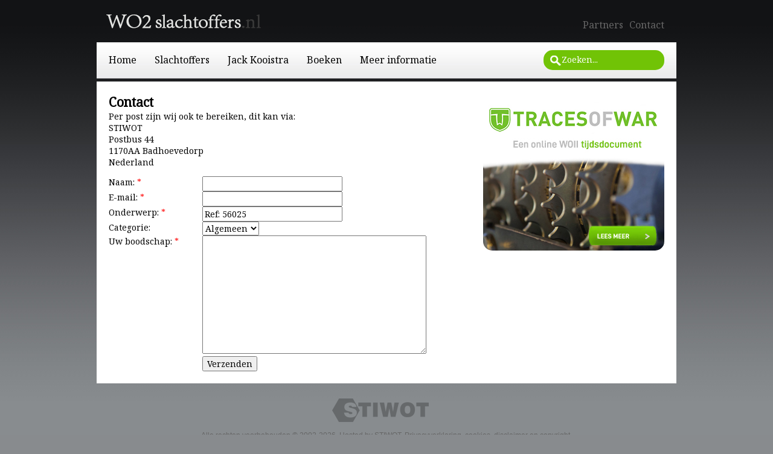

--- FILE ---
content_type: text/html
request_url: https://www.wo2slachtoffers.nl/contact.asp?bioid=56025
body_size: 3434
content:

<!DOCTYPE html>
<html>
<head>

<!--
Programmed by Technical Services STIWOT - webmaster@stiwot.nl

Project 'Sparta'
Version 1.0

Jeroen C. Koppes
Ewoud van Eig

All Rights Reserved (c) 2002-2026
-->
<title>WO2Slachtoffers.nl</title>
<link href="/include/style.css?v=140819" rel="stylesheet" type="text/css">
<link href='https://fonts.googleapis.com/css?family=Noto+Serif' rel='stylesheet' type='text/css'>
<link rel="icon" type="image/png" href="/images/icon.png">
<script type="text/javascript" src="/include/library.js"></script>
<!-- Global site tag (gtag.js) - Google Analytics -->
<script async src="https://www.googletagmanager.com/gtag/js?id=UA-684452-14"></script>
<script>
  window.dataLayer = window.dataLayer || [];
  function gtag(){dataLayer.push(arguments);}
  gtag('js', new Date());

  gtag('config', 'UA-684452-14');
</script>

</head>

<body>
<header>
		<h1><a href="/default.asp"><span>Wo2Slachtoffers.nl</span></a></h1>
		<ul class="head">
			<li><a href="/partners.asp">Partners</a></li><li><a href="/contact.asp">Contact</a></li>
		</ul>
		<ul class="menu">
			<li><a href="/default.asp">Home</a></li><li><a href="/slachtoffers.asp">Slachtoffers</a></li><li><a href="/jack-kooistra.asp">Jack Kooistra</a></li><li><a href="/boeken.asp">Boeken</a></li><li><a href="/meer-informatie.asp">Meer informatie</a></li>
		</ul>
		
		<form id="search" name="search" method="get" action="/zoeken.asp">
			<input type="text" name="q" id="q" value="Zoeken...">
			<input type="submit" value="Zoeken" id="submit" name="submit">
		</form>
		
		
	</header>

	<div id="mainbody">

	
		<section>
		
			<h2>Contact</h2>

    <p>Per post zijn wij ook te bereiken, dit kan via:<br>
		STIWOT<br>
		Postbus 44<br>
		1170AA Badhoevedorp<br>
		Nederland</p>
	<form id="invulform" name="invulform" method="post" action="?action=insert" onSubmit="return checkfields('naam','email','onderwerp','bericht')">
		<label for="naam">Naam: <span class="required">*</span></label>
		<input type="text" id="naam" name="naam" size="30" maxlength="50"><br>
		<label for="email">E-mail: <span class="required">*</span></label>
		<input type="text" id="email" name="email" size="30" maxlength="100"><br>
		<label for="onderwerp">Onderwerp: <span class="required">*</span></label>
		<input type="text" id="onderwerp" name="onderwerp" size="30" maxlength="100" value="Ref: 56025 "><br>
		<label for="categorie">Categorie:</label>
        <select id="categorie" name="categorie">
	  
		    <option value="57">Algemeen</option>
		
		    <option value="58">Technisch</option>
		
	    </select><br>
		<label for="bericht">Uw boodschap: <span class="required">*</span></label>
		<textarea id="bericht" name="bericht" rows="10" cols="50"></textarea><br>
		<input type="submit" id="submit" name="submit" value="Verzenden">
	</form>
  
		</section>
		<div class="column">
	
		<aside class="banner"><a href="https://www.tracesofwar.nl/" target="_blank"><img src="/images/banner_tow.jpg" /></a></aside>
		
		</div>
		<br clear="all">
	</div>
	<footer>
		<ul>
			<li><a href="http://www.stiwot.nl" target="_blank"><img src="/images/partner_stiwot.png" title="STIWOT" alt="STIWOT"></a></li>
			
		</ul>
		<p>Alle rechten voorbehouden &copy; 2002-2026. Hosted by <a href="https://www.stiwot.nl" target="_blank">STIWOT</a>. <a href="https://www.stiwot.nl/?p=terms" target="_blank">Privacyverklaring, cookies, disclaimer en copyright</a>. </p>
		
	</footer>

</body>

</html> 